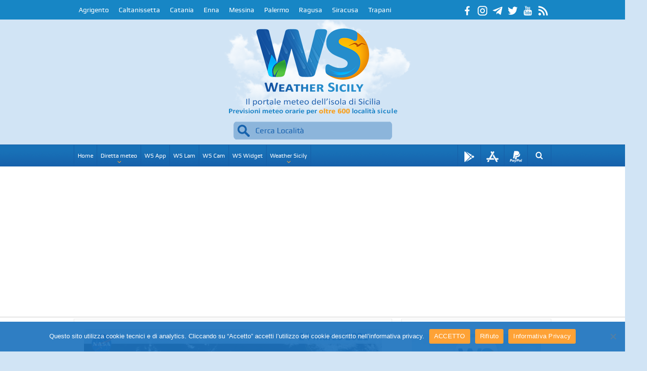

--- FILE ---
content_type: text/html; charset=utf-8
request_url: https://www.google.com/recaptcha/api2/aframe
body_size: 265
content:
<!DOCTYPE HTML><html><head><meta http-equiv="content-type" content="text/html; charset=UTF-8"></head><body><script nonce="aRvDgqI7xhDhmnR9UocMgg">/** Anti-fraud and anti-abuse applications only. See google.com/recaptcha */ try{var clients={'sodar':'https://pagead2.googlesyndication.com/pagead/sodar?'};window.addEventListener("message",function(a){try{if(a.source===window.parent){var b=JSON.parse(a.data);var c=clients[b['id']];if(c){var d=document.createElement('img');d.src=c+b['params']+'&rc='+(localStorage.getItem("rc::a")?sessionStorage.getItem("rc::b"):"");window.document.body.appendChild(d);sessionStorage.setItem("rc::e",parseInt(sessionStorage.getItem("rc::e")||0)+1);localStorage.setItem("rc::h",'1766022686367');}}}catch(b){}});window.parent.postMessage("_grecaptcha_ready", "*");}catch(b){}</script></body></html>

--- FILE ---
content_type: text/css; charset=utf-8
request_url: https://www.weathersicily.it/wp-content/plugins/da-reactions-premium/assets/dist/public-style.css?ver=5.3.5
body_size: 1773
content:
/*!***************************************************************************************************************!*\
  !*** css ./node_modules/css-loader/dist/cjs.js!./node_modules/sass-loader/dist/cjs.js!./src/scss/public.scss ***!
  \***************************************************************************************************************/
div.da-reactions-exposed {
  text-align: center;
}
.right div.da-reactions-exposed {
  text-align: right;
}
.left div.da-reactions-exposed {
  text-align: left;
}

div.da-reactions-container {
  text-align: center;
  max-width: 100%;
}
div.da-reactions-container.right {
  text-align: right;
}
div.da-reactions-container.left {
  text-align: left;
}
div.da-reactions-container * {
  transition: all 400ms;
}
div.da-reactions-container div.reactions div.reaction {
  display: inline-block;
  margin: 4px;
  transition: all 100ms ease-out;
  position: relative;
  cursor: pointer;
}
div.da-reactions-container div.reactions div.reaction.active {
  animation: bounce 1s;
}
div.da-reactions-container div.reactions div.reaction:hover {
  transform: scale(1.3) translate(0, -20%);
  z-index: 2;
}
div.da-reactions-container div.reactions div.reaction:hover:after {
  display: block;
  position: absolute;
  content: attr(data-title);
  background-color: rgba(0, 0, 0, 0.8);
  color: #fff;
  padding: 4px 8px;
  border-radius: 20px;
  white-space: nowrap;
  left: 50%;
  top: 0;
  transform: translateX(-50%) translateY(-130%);
}
@media screen and (max-width: 420px) {
  div.da-reactions-container div.reactions.responsive {
    overflow: hidden;
    max-width: 0;
    max-height: 0;
  }
}
@media screen and (max-width: 420px) {
  div.da-reactions-container div.reactions.responsive div.reaction {
    margin: 0;
  }
}
div.da-reactions-container .reactions-toggle {
  display: none;
}
@media screen and (max-width: 420px) {
  div.da-reactions-container .reactions-toggle {
    display: block;
  }
}
div.da-reactions-container .reactions-toggle .bar1 {
  transform: none;
}
div.da-reactions-container .reactions-toggle .bar2 {
  opacity: 1;
}
div.da-reactions-container .reactions-toggle .bar3 {
  transform: none;
}
div.da-reactions-container.open div.reactions {
  max-width: 100vw;
  max-height: 100vw;
  overflow: visible;
}
div.da-reactions-container.open div.reactions div.reaction {
  margin: 10px;
}
div.da-reactions-container.open .reactions-toggle .bar1 {
  transform: rotate(45deg) translateX(20%) translateY(-10%);
}
div.da-reactions-container.open .reactions-toggle .bar2 {
  opacity: 0;
}
div.da-reactions-container.open .reactions-toggle .bar3 {
  transform: rotate(-45deg) translateX(-50%) translateY(-20%);
}
div.da-reactions-container .count {
  background-color: rgba(255, 255, 255, 0.5);
  border-radius: 1em;
  bottom: -0.3em;
  cursor: help;
  font-size: 1em;
  font-weight: lighter;
  height: 2em;
  line-height: 2em;
  padding: 0 0.3em;
  position: absolute;
  right: -0.3em;
  text-align: center;
  width: 2em;
  white-space: nowrap;
}
div.da-reactions-container .count:before {
  content: attr(data-value);
}
div.da-reactions-container .count.hidden {
  display: none;
}

div.da-reactions-reveal {
  position: relative;
  display: flex;
  justify-content: center;
}
div.da-reactions-reveal.right {
  justify-content: flex-end;
}
div.da-reactions-reveal.left {
  justify-content: flex-start;
}
div.da-reactions-reveal div.before-reveal {
  opacity: 1;
  position: relative;
  transition: all 400ms cubic-bezier(0.68, -0.55, 0.265, 1.55);
}
div.da-reactions-reveal div.before-reveal img {
  cursor: pointer;
}
div.da-reactions-reveal div.after-reveal {
  display: flex;
  transition: all 400ms cubic-bezier(0.68, -0.55, 0.265, 1.55);
  opacity: 0;
  transform: scale(0);
  position: absolute;
  bottom: 0;
  z-index: 1;
}
div.da-reactions-reveal div.after-reveal .reaction {
  margin: 5px;
  transition: all 200ms cubic-bezier(0.35, 1.69, 0.48, 0.6);
  position: relative;
}
div.da-reactions-reveal div.after-reveal .reaction img {
  cursor: pointer;
}
div.da-reactions-reveal div.after-reveal .reaction:hover {
  transform: scale(1.3) translate(0, -20%);
  z-index: 2;
}
div.da-reactions-reveal.active div.before-reveal {
  opacity: 0;
}
div.da-reactions-reveal.active div.after-reveal {
  opacity: 1;
  transform: scale(1);
}
div.da-reactions-reveal .count {
  background-color: rgba(255, 255, 255, 0.5);
  border-radius: 1em;
  bottom: -0.3em;
  cursor: help;
  font-size: 1em;
  font-weight: lighter;
  height: 2em;
  line-height: 2em;
  padding: 0 0.3em;
  position: absolute;
  right: -0.3em;
  text-align: center;
  width: 2em;
  white-space: nowrap;
}
div.da-reactions-reveal .count:before {
  content: attr(data-value);
}
div.da-reactions-reveal .count.hidden {
  display: none;
}

div#da-reactions-users-tooltip {
  position: fixed;
  z-index: 99999;
  width: 1px;
  height: 1px;
  overflow: visible;
}
div#da-reactions-users-tooltip > div {
  transform: translateX(-50%);
  background-color: #040404;
  color: #FFF;
  padding: 0.4em;
  border-radius: 0.8em;
  position: absolute;
  bottom: 10px;
}
div#da-reactions-users-tooltip > div:after {
  content: "";
  position: absolute;
  bottom: 0;
  left: 50%;
  width: 0;
  height: 0;
  border: 0.625em solid transparent;
  border-top-color: #040404;
  border-bottom: 0;
  margin-left: -0.625em;
  margin-bottom: -0.625em;
}
div#da-reactions-users-tooltip .da-reactions-users-tooltip-row {
  margin: 0.2em;
  white-space: nowrap;
}
div#da-reactions-users-tooltip .da-reactions-users-tooltip-row span {
  display: inline-block;
}
div#da-reactions-users-tooltip .da-reactions-users-tooltip-row img {
  width: auto;
  max-width: unset;
  height: 0.8em;
  display: inline-block;
  margin: 0.1em 0.4em;
}

div#da-reactions-users-modal-background {
  position: fixed;
  width: 100vw;
  height: 100vh;
  background-color: rgba(0, 0, 0, 0.5);
  display: flex;
  align-items: center;
  justify-content: center;
  top: 0;
  left: 0;
  z-index: 99999;
}
div#da-reactions-users-modal-background > div.da-reactions-data {
  max-width: 600px;
  max-height: 80%;
  width: 100%;
  display: flex;
  flex-direction: column;
}
div#da-reactions-users-modal-background > div.da-reactions-data .scroll-container {
  overflow-y: auto;
  flex-grow: 1;
  border-left: 2px solid #999999;
  border-right: 2px solid #999999;
}
div#da-reactions-users-modal-background > div.da-reactions-data .scroll-container > a.da-reactions-users-modal-row {
  display: flex;
  background-color: #f1f1f1;
  padding: 10px;
  border-bottom: 1px dotted #AAAAAA;
}
div#da-reactions-users-modal-background > div.da-reactions-data .scroll-container > a.da-reactions-users-modal-row:nth-child(even) {
  background-color: #CCCCCC;
}
div#da-reactions-users-modal-background > div.da-reactions-data .scroll-container > a.da-reactions-users-modal-row img {
  flex-grow: 0;
  height: auto;
  width: 32px;
  margin-right: 10px;
}
div#da-reactions-users-modal-background > div.da-reactions-data .scroll-container > a.da-reactions-users-modal-row span {
  flex-grow: 1;
}
div#da-reactions-users-modal-background > div.da-reactions-data > .da-reactions-users-modal-row {
  flex-grow: 0;
  display: block;
}
div#da-reactions-users-modal-background > div.da-reactions-data > .da-reactions-users-modal-row.tools {
  display: flex;
}
div#da-reactions-users-modal-background > div.da-reactions-data > .da-reactions-users-modal-row.tools > .da-reactions-button {
  padding: 8px;
  flex-grow: 1;
  text-align: center;
  cursor: pointer;
  background-color: #CCCCCC;
  border-bottom: 2px solid #999999;
  border-top-left-radius: 10px;
  border-top-right-radius: 10px;
}
div#da-reactions-users-modal-background > div.da-reactions-data > .da-reactions-users-modal-row.tools > .da-reactions-button > img {
  display: inline-block;
  width: auto;
  height: 32px;
  opacity: 0.5;
  margin: 0;
}
div#da-reactions-users-modal-background > div.da-reactions-data > .da-reactions-users-modal-row.tools > .da-reactions-button.current {
  background-color: #f1f1f1;
  border-top: 2px solid #999999;
  border-left: 2px solid #999999;
  border-right: 2px solid #999999;
  border-bottom: none;
}
div#da-reactions-users-modal-background > div.da-reactions-data > .da-reactions-users-modal-row.tools > .da-reactions-button.current > img {
  opacity: 1;
}
div#da-reactions-users-modal-background > div.da-reactions-data .da-reactions-users-modal-paginator {
  background-color: #f1f1f1;
  border-bottom-left-radius: 10px;
  border-bottom-right-radius: 10px;
  border-left: 2px solid #999999;
  border-right: 2px solid #999999;
  border-bottom: 2px solid #999999;
  display: flex;
}
div#da-reactions-users-modal-background > div.da-reactions-data .da-reactions-users-modal-paginator > span {
  display: block;
  padding: 10px 15px;
  margin: 10px;
  background-color: rgba(0, 0, 0, 0.1);
  border-radius: 10px;
  cursor: pointer;
}
div#da-reactions-users-modal-background div.da-reactions-window {
  width: 600px;
  max-width: 100%;
  max-height: 100%;
  background-color: #F1F1F1;
  border-radius: 10px;
  border: 2px solid #999999;
  padding: 40px;
  display: flex;
  flex-direction: column;
  align-items: center;
}
div#da-reactions-users-modal-background div.da-reactions-window .da-reactions-window-paragraph {
  text-align: center;
}
div#da-reactions-users-modal-background div.da-reactions-window .da-reactions-window-close {
  display: block;
  padding: 10px 15px;
  margin: 10px;
  background-color: rgba(0, 0, 0, 0.1);
  border-radius: 10px;
  cursor: pointer;
}
div#da-reactions-users-modal-background div.da-reactions-window .spacer {
  flex-grow: 1;
  visibility: hidden;
}

@keyframes bounce {
  0%, 100% {
    transform: scale(1.3) translate(0, -20%);
  }
  20%, 50% {
    transform: scale(1.3) translateY(0);
  }
  40% {
    transform: scale(1.3) translateY(-30px);
  }
  60% {
    transform: scale(1.3) translateY(-15px);
  }
}
